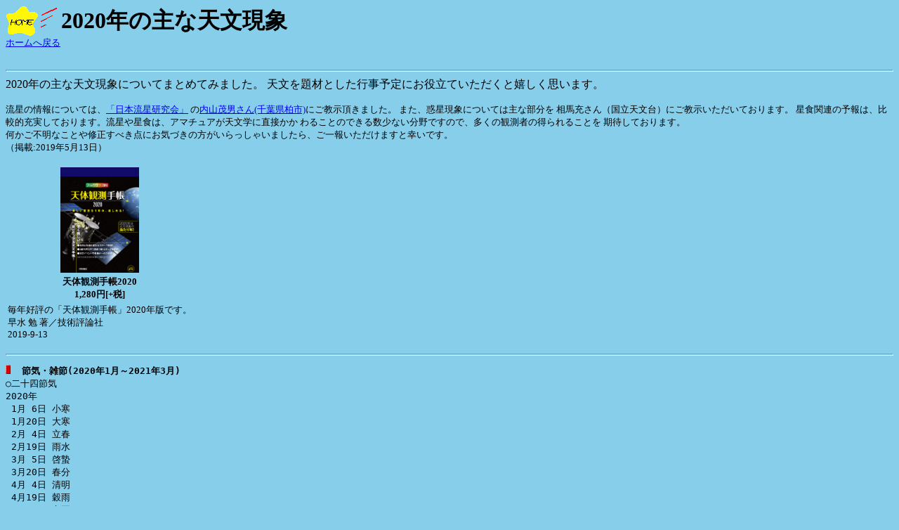

--- FILE ---
content_type: text/html
request_url: http://hal-astro-lab.com/data/event2020.html
body_size: 8216
content:
<HTML>
<HEAD>
<meta http-equiv="Content-Type" content="text/html; charset=Shift_JIS">
<meta http-equiv="Content-Style-Type" content="text/css">
<meta name="GENERATOR" content="JustSystems Homepage Builder Version 15.0.12.0 for Windows">
<TITLE>
早水勉のサイト－天文現象2020－
</TITLE>
</HEAD>

<BODY BGCOLOR="#87CEEB">
<BASEFONT SIZE="4">
<TABLE BORDER="0" CELLSPACING="0" CELLPADDING="0" ALIGN="LEFT">
<TR><TD><A HREF="../index.html"><IMG SRC="../chbut9_hm.gif" BORDER="0" ALT="ホームへ戻る"></A></TD></TR>
<TR><TD><A HREF="../index.html"><FONT SIZE="-1">ホームへ戻る</FONT></A></TD></TR>
</TABLE>



<H1>2020年の主な天文現象</H1>
</CENTER><BR>
<HR SIZE="3">
  2020年の主な天文現象についてまとめてみました。
天文を題材とした行事予定にお役立ていただくと嬉しく思います。
<P>
<FONT SIZE="-1">
  流星の情報については、<A HREF="http://www.nms.gr.jp/" target="_blank">「日本流星研究会」</A>
の<A HREF="http://s-uchiyama.na.coocan.jp/" target="_blank">内山茂男さん(千葉県柏市)</A>にご教示頂きました。
また、惑星現象については主な部分を 相馬充さん（国立天文台）にご教示いただいております。
星食関連の予報は、比較的充実しております。流星や星食は、アマチュアが天文学に直接かか
わることのできる数少ない分野ですので、多くの観測者の得られることを
期待しております。<BR>
  何かご不明なことや修正すべき点にお気づきの方がいらっしゃいましたら、ご一報いただけますと幸いです。<BR>
（掲載:2019年5月13日）</FONT>

<P>
<table>
<TR><TH>
              <a href="https://gihyo.jp/book/2019/978-4-297-10704-8" target="_blank"><img src="../books/91SQQPtAHGL.jpg" height="150" alt="天体観測手帳2019"></a>
</TH></TR>
<TR><TH>        <B><FONT SIZE="-1">天体観測手帳2020<BR>1,280円[+税]</FONT></B>
<TR><TD>        <FONT SIZE="-1">毎年好評の「天体観測手帳」2020年版です。<br>
                早水 勉 著／技術評論社<br>
                2019-9-13 </FONT>
</TD></TR>
</table>

<HR SIZE="3">

<PRE><img src="../markl.gif"> <B> 節気・雑節(2020年1月～2021年3月)</B>
○二十四節気
2020年
 1月 6日 小寒
 1月20日 大寒
 2月 4日 立春
 2月19日 雨水
 3月 5日 啓蟄
 3月20日 春分
 4月 4日 清明
 4月19日 穀雨
 5月 5日 立夏
 5月20日 小満
 6月 5日 芒種
 6月21日 夏至
 7月 7日 小暑
 7月22日 大暑
 8月 7日 立秋
 8月23日 処暑
 9月 7日 白露
 9月22日 秋分
10月 8日 寒露
10月23日 霜降
11月 7日 立冬
11月22日 小雪
12月 7日 大雪
12月21日 冬至

2021年
 1月 5日 小寒
 1月20日 大寒
 2月 3日 立春
 2月18日 雨水
 3月 5日 啓蟄
 3月20日 春分

○雑節
2020年
 1月18日 土用
 2月 3日 節分
 3月16日 社日
 3月17日 彼岸の入り
 4月16日 土用
 5月 1日 八十八夜
 6月10日 入梅
 7月 1日 半夏生
 7月19日 土用
 8月31日 二百十日
 9月19日 彼岸の入り
 9月22日 社日
10月20日 土用

2021年
 1月17日 土用
 2月 2日 節分
 3月17日 彼岸の入り
 3月21日 社日

</PRE>

<PRE><img src="../markl.gif"> <B> 惑星の暦 (2020年1月～2021年3月)</B>
2020年
 1月11日 水星   外合
 1月11日 天王星 留
 1月14日 土星   合
 1月23日 天王星 東矩
 2月10日 水星   東方最大離角
 2月26日 水星   内合
 3月 8日 海王星 合
 3月24日 水星   西方最大離角
 3月25日 金星   東方最大離角
 4月15日 木星   西矩
 4月21日 土星   西矩
 4月26日 天王星 合
 4月28日 金星   最大光度
 5月 5日 水星   外合
 5月11日 土星   留
 5月15日 木星   留
 6月 4日 水星   東方最大離角
 6月 4日 金星   内合
 6月 7日 火星   西矩
 6月11日 海王星 西矩
 6月14日 火星   西矩
 6月24日 海王星 留
 7月 1日 水星   内合
 7月10日 金星   最大光度
 7月14日 木星   衝
 7月21日 土星   衝
 7月23日 水星   西方最大離角
 8月 2日 天王星 西矩
 8月13日 金星   西方最大離角
 8月16日 天王星 留
 8月18日 水星   外合
 9月10日 火星   留
 9月12日 海王星 衝
 9月13日 木星   留
 9月29日 土星   留
10月 2日 水星   東方最大離角
10月 6日 火星   準大接近  地心距離 6,207万km
10月11日 木星   東矩
10月14日 火星   衝
10月18日 土星   東矩
10月26日 水星   内合
11月 1日 天王星 衝
11月11日 水星   西方最大離角
11月16日 火星   留
11月29日 海王星 留
12月10日 海王星 東矩
12月20日 水星   外合

2021年
 1月14日 天王星 留
 1月24日 水星   東方最大離角
 1月24日 土星   合
 1月29日 木星   合
 2月 8日 水星   内合
 3月 7日 水星   西方最大離角
 3月11日 海王星 合
 3月26日 金星   外合

</PRE>

<PRE><img src="../markl.gif"> <B> 月の暦 (2020年1月～2021年3月)</B>
  新月      上弦      満月      下弦
2020年
           1月 3日   1月11日   1月17日
 1月25日   2月 2日   2月 9日   2月16日
 2月24日   3月 3日   3月10日   3月16日
 3月24日   4月 1日   4月 8日   4月15日
 4月23日   5月 1日   5月 7日   5月14日
 5月23日   5月30日   6月 6日   6月13日
 6月21日   6月28日   7月 5日   7月13日
 7月21日   7月27日   8月 4日   8月12日
 8月19日   8月26日   9月 2日   9月10日
 9月17日   9月24日  10月 2日  10月10日
（10月1日 中秋の名月）
10月17日  10月23日  10月31日  11月 8日
11月15日  11月22日  11月30日  12月 8日
12月15日  12月22日  12月30日

2021年
                               1月 6日
 1月13日   1月21日   1月29日   2月 5日
 2月12日   2月20日   2月27日   3月 6日
 3月13日   3月21日   3月29日

</PRE>

<PRE><img src="../markl.gif"> <B> 主な天文現象 (2020年1月～2021年3月)</B>
<B>
2020年
○ 3月18～19日 月・火星・木星・土星の集合
明け方の空で、月・火星・木星・土星の４天体が集合する。月を除く３惑星の集合
は３月中つづく。この３惑星がひとつの星座に集合するのは２０年ぶりとなる。

○ 4月3～4日 金星がプレヤデス星団に侵入 
東方最大離角の頃の光り輝く金星が、プレヤデス星団に侵入するという珍しい現象
が起こる。このできごとは８年ぶりのこと。

○ 4月15～16日 月・火星・木星・土星の2回目の集合 
この４天体の集合は３月以来２回目となる。集合の範囲は３月よりも緩くなるが、
未明から明け方まで長い時間観測できるようになる。

○ 6月21日 全国で部分日食 
夏至の日、アジア南部を中心とした金環日食が起こるが、日本では好条件の部分
日食となる。次回の日本で見られる日食は2023年４月まで３年も起こらない。 
（各地の予報） 
都市    食の始まり(高度) 食の最大(高度)   食分　 食の終了(高度) 
札幌　　16h12m45s(31°)　17h00m55s(22°)　0.290　17h45m48s(14°) 
仙台　　16h12m08s(31°)　17h07m10s(20°)　0.400　17h57m35s(11°) 
東京　　16h11m15s(31°)　17h10m12s(20°)　0.471　18h03m42s(09°) 
大阪　　16h06m23s(36°)　17h10m19s(23°)　0.538　18h07m39s(11°) 
福岡　　15h59m39s(41°)　17h09m33s(27°)　0.619　18h11m23s(14°) 
鹿児島　16h00m43s(41°)　17h12m01s(26°)　0.666　18h14m45s(13°) 
那覇　　15h59m39s(43°)　17h16m43s(26°)　0.838　18h23m12s(12°) 

○ 8月12/13日　ペルセウス座流星群極大。 
3大流星群の1つ。夜明け前に放射点が高く上るので、宵よりも夜明け前の方が多く
の流星を見られる。2020年は下弦直後の月明かりが少し邪魔をするが、大きくは影
響しないであろう。極大は日本時刻の12日22時頃。13日未明には30～40個/時程度
の出現が見られるであろう。 

○ 10月6日 火星が準大接近 
火星は地球との距離が大きく変わる。2018年７月には大接近が見られたが、2020年
の接近もそれに匹敵する極めて好条件。次の大接近は15年後の2035年。
  最接近時の 地心距離 0.414916au=62,070,493km
  視直径 22.6"

○ 12月14日　ふたご座流星群極大。 
年間最大の出現をほぼ一晩中見せる流星群。2020年はほぼ新月で月明かりの影響が
ない。極大が14日10時頃であり、直前の13/14日は60～80個/時程度、直後の14/15日
は30～40個/時程度の出現を楽しめるであろう。

○ 12月21～22日 木星と土星の大接近
木星と土星の会合は20年ぶりのこと。夕方の南西の空で離角6’まで大接近する。
ここまで惑星同士が接近することは極めてまれで、両惑星は望遠鏡の高倍率でも同じ
視野に入ってしまう。 

○ 2020年末 はやぶさ２の帰還 
JAXAの小惑星探査機「はやぶさ２」が、この年末に小惑星竜宮の土壌サンプルを携え
て地球に帰還する予定。

2021年
（1～3月に顕著な天文現象は見当たらない）
</B>
</PRE>

<PRE><img src="../marks.gif"> <B> 主な流星群 (2020年1月～12月)</B>
1月4日　しぶんぎ座流星群極大。 
3大流星群の1つ。夜明け前に放射点が高くなるので、夜明け前に多くの流星が見られ
る。2020年は、上弦過ぎの月があるが、月が夜半過ぎに沈んだ後の条件は良好。
ただ、極大が日本時刻の4日17時頃と予想され、日本では極大が見られない“裏年”
となる。4日未明と5日未明に20個/時程度の出現であろう。なお、その前後の夜では
2個/時程度まで減ってしまう。 

4月22日  こと座流星群極大。 
夜明け前に向けて放射点が高くなるとともに流星が増加する。2020年のピークは日本
時刻の22日13時前後。月明かりが全くなく、その点では好条件だが、極大が昼間にな
ってしまうのが残念。22日未明と23日未明に5個/時程度の出現となるであろう。
この群は過去に何度も100個/時以上の突発出現をしている。次のダストトレイルとの
接近は2040, 2041年と計算されている。 

 5月 6日頃　 みずがめ座η流星群極大。 
ハレー彗星を母天体とする流星群で、薄明開始直前に高速で長経路の印象的な流星が
見られる。ただし、日本では放射点が高くなる前に薄明となるため、出現は1時間余
りしか見られない。2020年の極大頃は満月直前の強烈な月明かりがある。極大日から
2日程度ずれても出現数はあまり変わらないので、極大3日前の月没後に観測すれば
5個/時程度の出現が見られるであろう。 

8月12/13日　ペルセウス座流星群極大。 
3大流星群の1つ。夜明け前に放射点が高く上るので、宵よりも夜明け前の方が多くの
流星を見られる。また、20時頃には、出現数は少なめだが、高速で長経路の印象的な
流星が見られる。2020年は下弦直後の月明かりが少し邪魔をするが、大きくは影響し
ないであろう。極大は日本時刻の12日22時頃。13日未明には30～40個/時程度の出現が
見られるであろう。 

10月22～24日　オリオン座流星群極大。 
ハレー彗星を母天体とする流星群で、高速で印象的な流星が見られる。また、この頃
はおうし座流星群の流星も少ないながら見られ、ゆっくり流れるおうし群との対比が
面白い。夜半から夜明け前にかけて放射点が高くなり、流星数も増えていく。極大か
ら2日程度ずれても出現数はそれほど減らない。2020年は月が上弦前で夜半前に沈むの
で10個/時あまりの出現が見られるであろう。 

11月上旬　おうし座流星群極大。 
おうし座流星群は南群と北群に分けられ、南群が11月1日頃、北群が11月12日頃に極大
となる。両群を合わせると、11月上旬が極大と考えてよいだろう。2020年は、11月上
旬には満月過ぎの月明かりがあるが、活動期間が長いので月明かりのないときも十分
ある。南北両群合わせて4個/時程度の出現が見られるだろう。 

11月18日頃 しし座流星群極大。 
高速でな流星が見られる流星群。ゆっくり流れるおうし群との対比も面白い。極大付
近の2～3日間は出現数もあまり変わらない。放射点が上がってくる夜半後に群流星が
見られるのだが、2020年は月明かりがなく条件は良い。10個/時弱の出現であろう。 

12月14日　ふたご座流星群極大。 
年間最大の出現をほぼ一晩中見せる流星群。2020年はほぼ新月で月明かりの影響がな
い。極大が14日10時頃であり、直前の13/14日は60～80個/時程度、直後の14/15日は
30～40個/時程度の出現を楽しめるであろう。この流星群では、明るい流星のピーク
が全体のピークより半日近く遅れるので、極大直後の14/15日は少し早めに見始める
のも良いかもしれない。 

12月22/23日　こぐま座流星群極大。 
放射点がこぐま座にあり、24時間沈まないため、一晩中観測できる流星群。ただし、
放射点高度は明け方の方が高くなる。ときどき活発に出現することあり、最近では
2011年と2017年には平年の2～3倍の出現が見られている。2020年は、上弦の月が沈ん
だ後の観測条件は良好。極大は22日18時頃なので、月没後の出現数は 3～5個/時程度
であろう。 

※ 出現数は人工光害のほとんどないところでの大体の値です。月明かりを考慮して推測しています。 
※ 流星群のピーク時刻は全地球的なものです。実際には観測地の放射点の高度が重要です。 
※ 「12/13日」は「12日から13日にかけての夜」を意味します。

</PRE>

<PRE><img src="../marks.gif"> <B>　主な彗星(2020年1月～12月)</B>
（2020年に顕著な周期彗星は見当たらない）

</PRE>

<PRE><img src="../marks.gif"> <B> 主な星食 (2020年1月～2021年3月)</B>
2020年
 1月10日 ηGem(3.5等)の食
         この星は近接した重星/ 主星 3.5等，伴星 6.2等， 位置角 251.5° 離角 1.6″
         暗縁潜入/ 札幌:00h20m, 仙台:00h29m, 東京:00h36m, 大阪:00h34m
                   福岡:00h39m, 鹿児島:食なし
         明縁出現/ 札幌:01h31m, 仙台:01h31m, 東京:01h26m, 大阪:01h13m
                   福岡:00h47m, 鹿児島:食なし

 1月10日 μGem(2.9等)の食
         暗縁潜入/ 札幌:04h14m, 仙台:04h20m, 東京:04h24m, 大阪:04h26m
                   福岡:04h28m, 鹿児島:04h32m, 那覇:04h54m
         明縁出現/ 札幌:05h09m, 仙台:05h15m, 東京:05h17m, 大阪:05h18m
                   福岡:05h17m, 鹿児島:05h17m, 那覇:05h08m

 3月 2日 εTau(3.5等)の食
         暗縁潜入/ 札幌:22h21m, 仙台:22h21m, 東京:22h22m, 大阪:22h20m
                   福岡:22h17m, 鹿児島:22h19m, 那覇:22h27m
         明縁出現/ 札幌:23h13m, 仙台:23h21m, 東京:23h25m, 大阪:23h26m
                   福岡:23h25m, 鹿児島:23h26m, 那覇:23h23m

 3月 5日 μGem(2.9等)の食
         暗縁潜入/ 札幌:00h42m, 仙台:食なし
         明縁出現/ 札幌:00h59m, 仙台:食なし

11月 7日 κGem(3.6等)の食
         この星は近接した重星/ 主星 3.7等，伴星 8.2等， 位置角 242.1° 離角 7.6″
         明縁潜入/ 鹿児島:食なし, 那覇:04h23m
         暗縁出現/ 鹿児島:食なし, 那覇:05h15m

12月 6日 ηLeo(3.5等)の食
         この星は近接した重星/ 主星 3.5等，伴星 8.7等， 位置角 241.7° 離角 0.10″
         明縁潜入/ 札幌:24h05m, 仙台:23h42m, 東京:23h36m, 大阪:23h33m
                   福岡:23h32m, 鹿児島:23h28m, 那覇:23h23m
         暗縁出現/ 札幌:24h12m, 仙台:24h28m, 東京:24h30m, 大阪:24h26m
                   福岡:24h22m, 鹿児島:24h23m, 那覇:24h22m
2021年
 1月28日 κGem(mag3.6)の食
         この星は近接した重星/ 主星 3.7等，伴星 8.2等， 位置角 242.1° 離角 7.6″
         暗縁潜入/ 鹿児島:食なし, 那覇:01h15m
         明縁出現/ 鹿児島:食なし, 那覇:01h42m

 2月26日 ηLeo(mag3.5)の食
         この星は近接した重星/ 主星 3.5等，伴星 8.7等， 位置角 241.7° 離角 0.10″
         暗縁潜入/ 福岡:食なし, 鹿児島:22h00m, 那覇:21h39m
         明縁出現/ 福岡:食なし, 鹿児島:22h33m, 那覇:22h48m

 3月23日 κGem(mag3.6)の食
         この星は近接した重星/ 主星 3.7等，伴星 8.2等， 位置角 242.1° 離角 7.6″
         暗縁潜入/ 札幌:19h02m, 仙台:18h59m, 東京:18h57m, 大阪:18h48m
                   福岡:18h36m, 鹿児島:18h38m, 那覇:18h41m
         明縁出現/ 札幌:20h20m, 仙台:20h28m, 東京:20h28m, 大阪:20h20m
                   福岡:20h07m, 鹿児島:20h06m, 那覇:19h48m

</PRE>

<PRE><img src="../marks.gif"> <B> 小惑星による恒星の食 2020年 好条件のリスト</B>
M  D  h  m  Name            Dia(km) dur(s) dmag star              mag
01 01 20 11 (563)Suleika       54.8    6.4  1.3 UCAC4 583-021895  10.0 好条件
01 26 23 52 (120)Lachesis     178.0   13.8  3.5 HIP 45671          8.7 絶好
01 31 18 13 (198)Ampella       58.7    5.1  5.0 HIP 36376          7.2 絶好,低空
02 20 21 15 (132)Aethra        47.0    5.1  3.7 HIP 23385          8.7 絶好
02 22 22 38 (97)Klotho         87.1    5.0  4.8 HIP 22616          6.7 絶好

04 06 24 32 (3317)Paris       127.0    8.8  7.3 HIP 76088          8.1 絶好,トロヤ群
04 16 27 01 (1309)Hyperborea   59.8    4.2  4.6 HIP 65284         10.1 好条件
04 17 19 11 (81)Terpsichore   124.0    6.1  3.4 TYC 1920-00437-1  10.3 好条件
05 02 22 50 (451)Patientia    230.0   20.0  1.5 TYC 5631-00932-1  10.5 好条件
05 30 26 13 (712)Boliviana    132.0    9.3  2.8 TYC 6185-01508-1  10.1 好条件

06 03 21 35 (78)Diana         116.0    8.7  2.6 TYC 4926-00481-1  10.2 好条件
06 12 21 33 (50)Virginia       59.2    5.7  5.3 Gaia 077-0227126   8.7 絶好
06 25 21 26 (322)Phaeo         73.8    6.3  3.8 TYC 6241-00232-1   9.1 絶好
06 28 21 20 (1031)Arctica      78.0    6.0  4.9 TYC 0448-00557-1   9.3 好条件
07 09 25 53 (185)Eunike       165.0   12.9  1.7 TYC 0457-00021-1  10.3 好条件

07 17 25 06 (904)Rockfellia    62.5    5.9  7.9 HIP 86987          7.1 絶好
08 01 27 01 (735)Marghanna     77.0    5.5  2.7 TYC 4695-00417-1  10.3 好条件
08 31 26 15 (838)Seraphina     63.1    4.5  5.1 TYC 1818-01118-1  10.0 好条件
09 17 28 24 (356)Liguria      135.0    5.8  3.7 TYC 2419-00952-1   8.9 絶好
10 19 25 44 (331)Etheridgea    78.5    7.7  3.6 TYC 0013-00076-1  10.0 好条件

10 22 29 02 (792)Metcalfia     63.5    8.9  4.6 TYC 1883-01221-1  10.1 好条件
10 27 26 00 (1005)Arago        62.7    3.4  5.7 TYC 2496-00423-1   9.6 好条件
11 03 26 16 (519)Sylvania      53.1    9.4  6.2 HIP 31816          7.6 絶好
11 11 20 45 (4835)1989BQ       45.7   10.9  7.9 TYC 6401-00808-1   9.9 好条件
11 21 21 09 (735)Marghanna     77.0   10.6  2.7 TYC 0621-00311-1   9.5 好条件

11 22 22 45 (411)Xanthe        79.0    5.4  3.2 TYC 0076-00996-1  10.4 好条件
12 01 19 06 (1001)Gaussia      78.3    4.0  6.2 HIP 109777         9.1 絶好
12 05 25 26 (74)Galatea       123.0   12.6  2.3 TYC 1280-00641-1   9.3 絶好
12 13 29 05 (35)Leukothea     108.0    4.4  3.2 TYC 0281-00520-1  10.4 好条件
12 17 28 39 (1237)Genevieve    42.0    4.0  5.1 TYC 2457-00828-1   9.5 好条件

12 23 29 08 (4)Vesta          523.2   45.7  0.1 TYC 0856-00747-1  10.8 注目,減光微小
12 27 23 12 (41)Daphne        182.0   12.9  4.4 HIP 32608          7.2 絶好

   日付時刻: JST
   Dia(Km) : 小惑星の直径(Km)
   dur     : 継続時間(sec)
   dmag    : 減光等級

</PRE>

<PRE><img src="../marks.gif"> <B> 変光星ミラの極大</B>
2020年10月16日頃
 
</PRE>

<PRE><img src="../marks.gif"> <B> 最遠と最近の満月</B>
2020年
最近  4月 8日 11h35m 地心距離 35.703万km, 視直径 33.5' = スーパームーン
最遠 10月31日 23h49m 地心距離 40.617万km, 視直径 29.4'
 
</PRE>

<PRE><img src="../marks.gif"> <B> 月面Ｘ</B>
上弦の頃に、明縁と暗縁の境界のクレーター（ブランキヌス，ラカイユ，プールバッハ 付近）
で「Ｘ」 の文字が浮かび上がることがあり、愛好家の間で「月面Ｘ」と呼ばれ近年人気があります。
掲載する日時はおよその中心時刻で、その前後１時間程度で観察できます。

2020年
 2月 1日 20h30m頃 好条件
 3月31日 23h20m頃 低空
 5月30日 00h10m頃 低空
 7月27日 23h10m頃 低空

2021年
 2月19日 18h20m頃 好条件


<HR SIZE="1">
※ 出典，参考文献
日食と月食データブック  誠文堂新光社
Occultations by major and minor planets 2020 (Edwin Goffin)
OCCULT Ver4.6.5.1 (David Herald)
IAU Minor Planet Center ウエブサイト
Comet Prospects for 2020 (Jonathan Shanklin)
国立天文台暦象年表 ウエブサイト
協力：<A HREF="http://s-uchiyama.na.coocan.jp/" target="_blank">内山茂男様</A> (<A HREF="http://meteor.chicappa.jp/2010NMS/nmsindex.html" target="_blank">日本流星研究会</A>)
協力：相馬充様 (国立天文台)
</PRE>
<HR SIZE="1">
<FONT SIZE="-1">
更新履歴<BR>
2019. 5.13 初版掲載
</FONT>

<P>
<HR SIZE="3">
<TABLE BORDER="0" CELLSPACING="0" CELLPADDING="0">
<TR><TD><A HREF="../index.html"><IMG SRC="../chbut9_hm.gif" BORDER="0" ALT="ホームへ戻る"></A></TD></TR>
<TR><TD><A HREF="../index.html"><FONT SIZE="-1">ホームへ戻る</FONT></A></TD></TR>
</TABLE>
<BR><BR>
<P>
</BODY>

</HTML>
